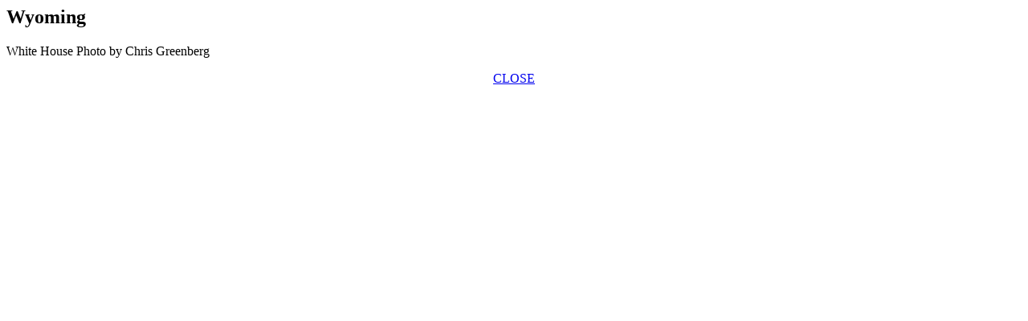

--- FILE ---
content_type: text/html; charset=UTF-8
request_url: https://georgewbush-whitehouse.archives.gov/holiday/2007/ornamentsbystate/text/wy.html
body_size: 252
content:




<html>
<head>
<title>Holiday in the National Parks</title>
<link rel="STYLESHEET" type="text/css" title="main" href="/css/text/holiday07.css" />
<script language="javascript" type="text/javascript" src="/js/navbar.js"></script>
</head>
<body id="states">
<h2 class="ornament_title">Wyoming</h2>
<p class="photo"></p>
<div class="ornament_credit">White House Photo by Chris Greenberg</div>
<p class="ornament_artist"></p>
<p align="center">
<script type="text/javascript" language="javascript">
<!--
	document.write(lt+'a class="ornament_close" href="../text/javascript:self.close();"'+gt+'CLOSE'+lt+'/a'+gt);
//-->
</script>
</p>
</body>
</html>




